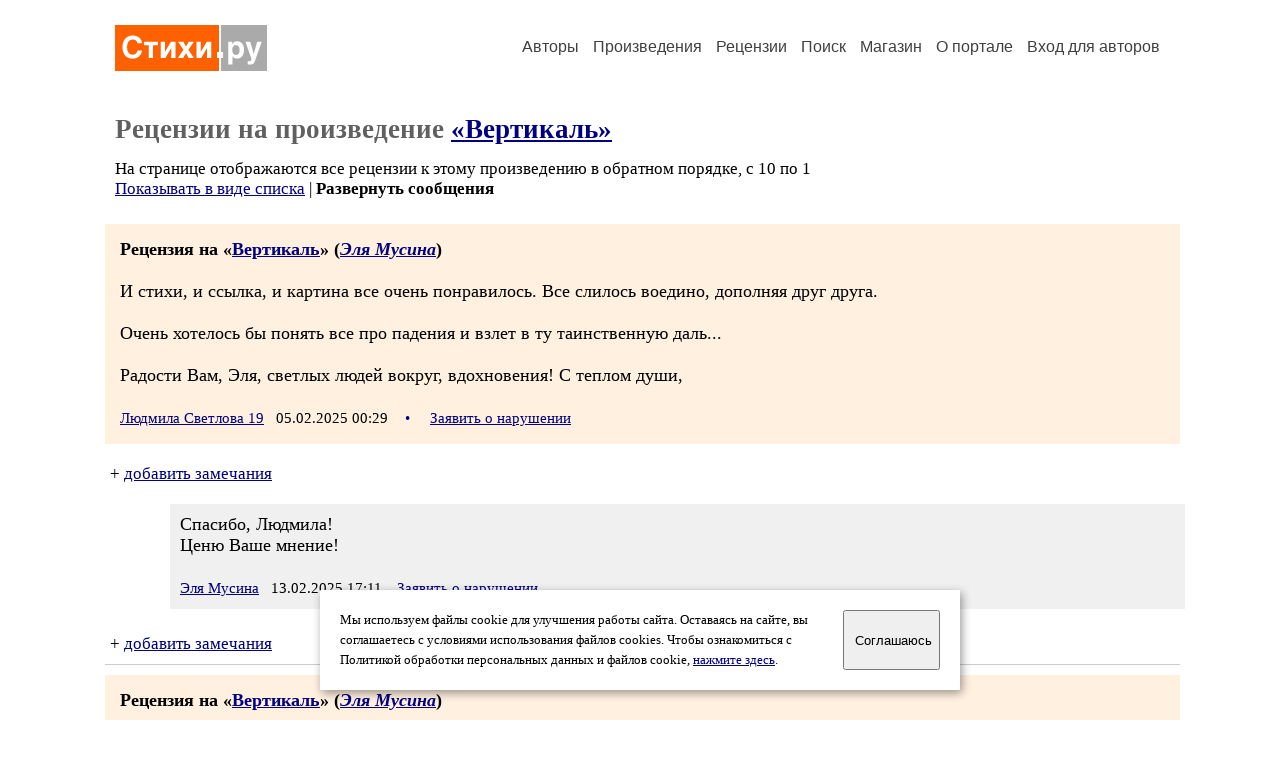

--- FILE ---
content_type: text/html; charset=windows-1251
request_url: https://stihi.ru/comments.html?2021/04/05/7876
body_size: 19401
content:
<head>
<meta http-equiv="Content-Type" content="text/html" />
<meta name="viewport" content="width=device-width, initial-scale=1.0" />
<meta http-equiv="X-Frame-Options" content="deny" />
<meta name="DESCRIPTION" content="Портал предоставляет авторам возможность свободной публикации и обсуждения произведений современной поэзии." />
<meta name="Keywords" content="стихи стихотворение поэзия поэт поэтический лирика автор литература творчество журнал" />
<meta name="title" content="Рецензии на &laquo;Вертикаль&raquo; / Стихи.ру" />
<title>Рецензии на &laquo;Вертикаль&raquo; / Стихи.ру</title>
<link rel="stylesheet" href="/styles/s_main_14.css">
<script language="JavaScript" src="/styles/p_main_2.js"></script>
</head>

<body bgcolor="#FFFFFF" text="#000000" link="#000080" vlink="#505050" alink="#FF0000" marginheight="0" marginwidth="0" topmargin="0" leftmargin="0">



<div id="container">

  <div id="header">
    <div class="line1">
      <div class="headlogo"><a href="/"><img src="/images/stihi.svg" alt="Стихи.ру" title="Стихи.ру"></a></div>
      <ul class="headmenu">
        <li><a href="/authors/">Авторы</a></li>
        <li><a href="/poems/">Произведения</a></li>
        <li><a href="/board/">Рецензии</a></li>
        <li><a href="/search.html">Поиск</a></li>
        <li><a href="https://shop.stihi.ru/">Магазин</a></li>
        <li><a href="https://o.stihi.ru/"><nobr>О портале</nobr></a></li>
        <li><a href="/login/">Вход для авторов</a></li>      </ul>
    </div>
  </div>
  <div class="maintext">
  <index>
<h1>Рецензии на произведение <a href="/2021/04/05/7876">&laquo;Вертикаль&raquo;</a></h1>
<div class="textlink">На странице отображаются все рецензии к этому произведению в обратном порядке, с 10 по 1
<br>
<a href="/board/list.html?rec_text=2021/04/05/7876&list=short">Показывать в виде списка</a> | <b>Развернуть сообщения</b></div>
<div>
<div class="recstihi">
<b>Рецензия на &laquo;<a href="/2021/04/05/7876">Вертикаль</a>&raquo; (<em><a href="/avtor/mer1954ufa">Эля Мусина</a></em>)</b>
<br><br>
И стихи, и ссылка, и картина все очень понравилось. Все слилось воедино, дополняя друг друга.<br>
<br>
Очень хотелось бы понять все про падения и взлет в ту таинственную даль...<br>
<br>
Радости Вам, Эля, светлых людей вокруг, вдохновения! С теплом души,<br>
<br>
<small><a href="/avtor/89515401469">Людмила Светлова 19</a> &nbsp; 05.02.2025 00:29 &nbsp; <span class="bigdot"><a href="/rec.html?2025/02/05/95">&#0149;</a></span></small>
&nbsp; <small><a href="/complain.html?rec_2025/02/05/95">Заявить о нарушении</a></small>
</div>

<div class="notesline">+ <a href="/addnotes.html?2025/02/05/95">добавить замечания</a></div>
<div class="notes">
<a name="0"></a>Спасибо, Людмила!<br>
Ценю Ваше мнение!<br>
<br>
<small><a href="/avtor/mer1954ufa">Эля Мусина</a> &nbsp; 13.02.2025 17:11</small>
&nbsp; <small><a href="/complain.html?notes_2025/02/05/95_mer1954ufa">Заявить о нарушении</a></small>
</div>

<div class="notesline">+ <a href="/addnotes.html?2025/02/05/95">добавить замечания</a></div>
<div style="margin: 0 10px 0 15px; border-top: 1px solid #CCCCCC"></div>

<div class="recstihi">
<b>Рецензия на &laquo;<a href="/2021/04/05/7876">Вертикаль</a>&raquo; (<em><a href="/avtor/mer1954ufa">Эля Мусина</a></em>)</b>
<br><br>
Всё то, что ране не сбылось<br>
Нам предстоит познать<br>
Поэтому в который раз<br>
Всё вторится опять...<br>
С уважением, Понь Юань<br>
<br>
<small><a href="/avtor/89127677734">Понь Юань</a> &nbsp; 01.02.2025 20:09 &nbsp; <span class="bigdot"><a href="/rec.html?2025/02/01/6233">&#0149;</a></span></small>
&nbsp; <small><a href="/complain.html?rec_2025/02/01/6233">Заявить о нарушении</a></small>
</div>

<div class="notesline">+ <a href="/addnotes.html?2025/02/01/6233">добавить замечания</a></div>
<div class="notes">
<a name="0"></a>Благодарю за экспромт!<br>
<br>
<small><a href="/avtor/mer1954ufa">Эля Мусина</a> &nbsp; 11.02.2025 14:05</small>
&nbsp; <small><a href="/complain.html?notes_2025/02/01/6233_mer1954ufa">Заявить о нарушении</a></small>
</div>

<div class="notesline">+ <a href="/addnotes.html?2025/02/01/6233">добавить замечания</a></div>
<div style="margin: 0 10px 0 15px; border-top: 1px solid #CCCCCC"></div>

<div class="recstihi">
<b>Рецензия на &laquo;<a href="/2021/04/05/7876">Вертикаль</a>&raquo; (<em><a href="/avtor/mer1954ufa">Эля Мусина</a></em>)</b>
<br><br>
Стихотворение очень понравилось. Иллюстрирующая картина - увы, нет. Вы достойны того, чтобы Вас читали миллионы... по вертикали :))).<br>
<br>
<small><a href="/avtor/chukcha69">Котов Василий</a> &nbsp; 26.08.2023 14:59 &nbsp; <span class="bigdot"><a href="/rec.html?2023/08/26/4303">&#0149;</a></span></small>
&nbsp; <small><a href="/complain.html?rec_2023/08/26/4303">Заявить о нарушении</a></small>
</div>

<div class="notesline">+ <a href="/addnotes.html?2023/08/26/4303">добавить замечания</a></div>
<div class="notes">
<a name="0"></a>Эля, Василий, добрый день! Утонченные стихи, космические ! Про смелость что то изменить ,пробовать, идти вперёд. Я с небольшой просьбой.  Поспорили с другом.Буду рад отклику на стихи Чистильщик. Спасибо! Удачи вам, радости, счастья!<br>
<br>
<small><a href="/avtor/artur48">Артур Девятый</a> &nbsp; 26.08.2023 15:03</small>
&nbsp; <small><a href="/complain.html?notes_2023/08/26/4303_artur48">Заявить о нарушении</a></small>
</div>

<div class="notes">
<a name="1"></a>Прошу прощения, Артур, а о чем именно был спор? Я прочитал стихотворение. Какого отклика Вы ждете? О форме стихотворения? О содержании, о высказанных в нем идеях?<br>
<br>
<small><a href="/avtor/chukcha69">Котов Василий</a> &nbsp; 26.08.2023 16:21</small>
&nbsp; <small><a href="/complain.html?notes_2023/08/26/4303_chukcha69">Заявить о нарушении</a></small>
</div>

<div class="notesline">+ <a href="/addnotes.html?2023/08/26/4303">добавить замечания</a></div>
<div style="margin: 0 10px 0 15px; border-top: 1px solid #CCCCCC"></div>

<div class="recstihi">
<b>Рецензия на &laquo;<a href="/2021/04/05/7876">Вертикаль</a>&raquo; (<em><a href="/avtor/mer1954ufa">Эля Мусина</a></em>)</b>
<br><br>
- Мы дали себе труд - преображенья тела,<br>
мы магией творим - энерго-духа шаль;<br>
мы осознали пллоть, как всех смертей - уделы;<br>
и выбрали свой путь - таинственный Грааль!<br>
<br>
  а цепи - тяжелы, и манят нас соблазном:<br>
земные повторить - безумства, вновь и вновь,<br>
забыв, что в красоте - таится безобразность;<br>
и отвращеньем вновь - сменяется любовь.<br>
<br>
С улыбкой!<br>
и благодарностью!<br>
<br>
<small><a href="/avtor/wiking2015">Игорь Викинг-Сталкер</a> &nbsp; 31.08.2021 01:17 &nbsp; <span class="bigdot"><a href="/rec.html?2021/08/31/219">&#0149;</a></span></small>
&nbsp; <small><a href="/complain.html?rec_2021/08/31/219">Заявить о нарушении</a></small>
</div>

<div class="notesline">+ <a href="/addnotes.html?2021/08/31/219">добавить замечания</a></div>
<div class="notes">
<a name="0"></a>Ах, милый Игорь, до чего ж ты прав...<br>
И лишь нечеловеческою волей<br>
Соблазнов море кое-как поправ,<br>
Мы вновь в игру вступаем в ратном поле. :))<br>
<br>
С ответной улыбкой и бесчисленными добринками...<br>
<br>
<small><a href="/avtor/mer1954ufa">Эля Мусина</a> &nbsp; 31.08.2021 18:59</small>
&nbsp; <small><a href="/complain.html?notes_2021/08/31/219_mer1954ufa">Заявить о нарушении</a></small>
</div>

<div class="notesline">+ <a href="/addnotes.html?2021/08/31/219">добавить замечания</a></div>
<div style="margin: 0 10px 0 15px; border-top: 1px solid #CCCCCC"></div>

<div class="recstihi">
<b>Рецензия на &laquo;<a href="/2021/04/05/7876">Вертикаль</a>&raquo; (<em><a href="/avtor/mer1954ufa">Эля Мусина</a></em>)</b>
<br><br>
Доброе утро Эля!Всегда чувствовала,что мысли и чувства даже незнакомых людей где -то встречаются -перекликаются<br>
И картина художницы Лар Милиной и Ваш стих-волшебны Думаю картина подошла бы и к моему ст-нию&quot;Вертикаль ее души&quot; -правда в нем нет волшебства покоренной вертикали,а надежда?Даже не знаю<br>
<br>
<small><a href="/avtor/tomashja">Татьяна Беляева -Томашевская</a> &nbsp; 30.08.2021 10:48 &nbsp; <span class="bigdot"><a href="/rec.html?2021/08/30/2958">&#0149;</a></span></small>
&nbsp; <small><a href="/complain.html?rec_2021/08/30/2958">Заявить о нарушении</a></small>
</div>

<div class="notesline">+ <a href="/addnotes.html?2021/08/30/2958">добавить замечания</a></div>
<div class="notes">
<a name="0"></a>Благодарю, Татьяна!<br>
Рада созвучности!<br>
<br>
<small><a href="/avtor/mer1954ufa">Эля Мусина</a> &nbsp; 31.08.2021 18:49</small>
&nbsp; <small><a href="/complain.html?notes_2021/08/30/2958_mer1954ufa">Заявить о нарушении</a></small>
</div>

<div class="notesline">+ <a href="/addnotes.html?2021/08/30/2958">добавить замечания</a></div>
<div style="margin: 0 10px 0 15px; border-top: 1px solid #CCCCCC"></div>

<div class="recstihi">
<b>Рецензия на &laquo;<a href="/2021/04/05/7876">Вертикаль</a>&raquo; (<em><a href="/avtor/mer1954ufa">Эля Мусина</a></em>)</b>
<br><br>
Прекрасные стихи, милая Элечка!<br>
Для этого мы и приходим.<br>
Проходим вертикаль постижения духом жизнь за жизнью.<br>
С признательностью нежнейшей<br>
обнимаю тебя любовью &#127807;&#128158;&#128536;&#128591;<br>
Сердечно благодарю за прекрасные мысли&#128591;&#128079;<br>
И прошу прощения за столь<br>
долгий период молчания&#128591;&#128591;&#128591;<br>
<br>
<small><a href="/avtor/olenarativ">Олена Ра</a> &nbsp; 07.07.2021 09:06 &nbsp; <span class="bigdot"><a href="/rec.html?2021/07/07/1827">&#0149;</a></span></small>
&nbsp; <small><a href="/complain.html?rec_2021/07/07/1827">Заявить о нарушении</a></small>
</div>

<div class="notesline">+ <a href="/addnotes.html?2021/07/07/1827">добавить замечания</a></div>
<div class="notes">
<a name="0"></a>Своими извинениями вгнояешь меня в краску...<br>
Я часто корю себя за то, что редко появляюсь на страницах своих друзей, но всё складывается так, как складывается.<br>
Так что, это ты прости меня за недостаток внимания.<br>
Рада тебе несказанно!<br>
<br>
<small><a href="/avtor/mer1954ufa">Эля Мусина</a> &nbsp; 08.07.2021 23:06</small>
&nbsp; <small><a href="/complain.html?notes_2021/07/07/1827_mer1954ufa">Заявить о нарушении</a></small>
</div>

<div class="notesline">+ <a href="/addnotes.html?2021/07/07/1827">добавить замечания</a></div>
<div style="margin: 0 10px 0 15px; border-top: 1px solid #CCCCCC"></div>

<div class="recstihi">
<b>Рецензия на &laquo;<a href="/2021/04/05/7876">Вертикаль</a>&raquo; (<em><a href="/avtor/mer1954ufa">Эля Мусина</a></em>)</b>
<br><br>
Достичь просветления... Возможно ли этого достичь нам, простым смертным? А хотелось бы, конечно. ))) И Вам , Элечка, этого желаю)). С теплом и улыбкой )))<br>
<br>
<small><a href="/avtor/mixssi">Ирина Эдуардовна Юдина</a> &nbsp; 04.06.2021 10:38 &nbsp; <span class="bigdot"><a href="/rec.html?2021/06/04/2962">&#0149;</a></span></small>
&nbsp; <small><a href="/complain.html?rec_2021/06/04/2962">Заявить о нарушении</a></small>
</div>

<div class="notesline">+ <a href="/addnotes.html?2021/06/04/2962">добавить замечания</a></div>
<div class="notes">
<a name="0"></a>Как знать, как знать... Может быть, когда-нибудь :))<br>
Благодарю, Ирина!<br>
Летних радостей!<br>
<br>
<small><a href="/avtor/mer1954ufa">Эля Мусина</a> &nbsp; 06.06.2021 18:03</small>
&nbsp; <small><a href="/complain.html?notes_2021/06/04/2962_mer1954ufa">Заявить о нарушении</a></small>
</div>

<div class="notesline">+ <a href="/addnotes.html?2021/06/04/2962">добавить замечания</a></div>
<div style="margin: 0 10px 0 15px; border-top: 1px solid #CCCCCC"></div>

<div class="recstihi">
<b>Рецензия на &laquo;<a href="/2021/04/05/7876">Вертикаль</a>&raquo; (<em><a href="/avtor/mer1954ufa">Эля Мусина</a></em>)</b>
<br><br>
Вы очень интересный автор! А добавлю-ка я вас в избранные, хочу еще ознакомиться с вашими стихами!<br>
<br>
<small><a href="/avtor/cherniyferz">Вадим Ферзь</a> &nbsp; 07.05.2021 18:39 &nbsp; <span class="bigdot"><a href="/rec.html?2021/05/07/7460">&#0149;</a></span></small>
&nbsp; <small><a href="/complain.html?rec_2021/05/07/7460">Заявить о нарушении</a></small>
</div>

<div class="notesline">+ <a href="/addnotes.html?2021/05/07/7460">добавить замечания</a></div>
<div class="notes">
<a name="0"></a>Очень признательна!<br>
Спасибо!<br>
<br>
<small><a href="/avtor/mer1954ufa">Эля Мусина</a> &nbsp; 11.05.2021 17:31</small>
&nbsp; <small><a href="/complain.html?notes_2021/05/07/7460_mer1954ufa">Заявить о нарушении</a></small>
</div>

<div class="notesline">+ <a href="/addnotes.html?2021/05/07/7460">добавить замечания</a></div>
<div style="margin: 0 10px 0 15px; border-top: 1px solid #CCCCCC"></div>

<div class="recstihi">
<b>Рецензия на &laquo;<a href="/2021/04/05/7876">Вертикаль</a>&raquo; (<em><a href="/avtor/mer1954ufa">Эля Мусина</a></em>)</b>
<br><br>
Красивое стихотворение. Наши поиски Бога зачтутся нам, даже если мы ошибались и искали совсем не там и не то.<br>
Желаю Вам достичь просветления и найти свой Грааль.<br>
С теплом души<br>
Улыбаюсь Вам<br>
<br>
<small><a href="/avtor/albimarina">Альбимарина</a> &nbsp; 06.04.2021 11:56 &nbsp; <span class="bigdot"><a href="/rec.html?2021/04/06/4317">&#0149;</a></span></small>
&nbsp; <small><a href="/complain.html?rec_2021/04/06/4317">Заявить о нарушении</a></small>
</div>

<div class="notesline">+ <a href="/addnotes.html?2021/04/06/4317">добавить замечания</a></div>
<div class="notes">
<a name="0"></a>Спасибо за отклик, несущий в себе<br>
тёплые пожелания и улыбку!<br>
Успеха всем нам...<br>
<br>
<small><a href="/avtor/mer1954ufa">Эля Мусина</a> &nbsp; 07.04.2021 18:06</small>
&nbsp; <small><a href="/complain.html?notes_2021/04/06/4317_mer1954ufa">Заявить о нарушении</a></small>
</div>

<div class="notesline">+ <a href="/addnotes.html?2021/04/06/4317">добавить замечания</a></div>
<div style="margin: 0 10px 0 15px; border-top: 1px solid #CCCCCC"></div>

<div class="recstihi">
<b>Рецензия на &laquo;<a href="/2021/04/05/7876">Вертикаль</a>&raquo; (<em><a href="/avtor/mer1954ufa">Эля Мусина</a></em>)</b>
<br><br>
Какие замечательные строки!А ссыл<br>
ка доргого стоит<br>
Именно такое определние чаши<br>
Грааля как в вашем стихотворении<br>
дают философы с мировым именем<br>
Спасибо Элеонора!<br>
Мне очень понравилось!<br>
<br>
<small><a href="/avtor/galina38">Галина Горлова 1</a> &nbsp; 06.04.2021 06:25 &nbsp; <span class="bigdot"><a href="/rec.html?2021/04/06/1371">&#0149;</a></span></small>
&nbsp; <small><a href="/complain.html?rec_2021/04/06/1371">Заявить о нарушении</a></small>
</div>

<div class="notesline">+ <a href="/addnotes.html?2021/04/06/1371">добавить замечания</a></div>
<div class="notes">
<a name="0"></a>Благодарю, Галина!<br>
Очень приятно, что Вы оценили мой стих!<br>
Всегда рада Вам!<br>
<br>
<small><a href="/avtor/mer1954ufa">Эля Мусина</a> &nbsp; 07.04.2021 17:49</small>
&nbsp; <small><a href="/complain.html?notes_2021/04/06/1371_mer1954ufa">Заявить о нарушении</a></small>
</div>

<div class="notesline">+ <a href="/addnotes.html?2021/04/06/1371">добавить замечания</a></div>
<div style="margin: 0 10px 0 15px; border-top: 1px solid #CCCCCC"></div>

</div>

<div class="textlink"><a href="/addrec.html?2021/04/05/7876">Написать рецензию</a> &nbsp; &nbsp; <a href="/rec_author.html?mer1954ufa">Рецензии на все произведения автора Эля Мусина</a></div>
<!-- START Cookie-Alert -->
<div id="cookie_note">
<p class="toptext">Мы используем файлы cookie для улучшения работы сайта. Оставаясь на  сайте, вы соглашаетесь с условиями использования файлов cookies. Чтобы ознакомиться с Политикой обработки персональных данных и файлов cookie, <a href="https://o.stihi.ru/privacy" target="_blank">нажмите здесь</a>.</p>
<button class="button cookie_accept"><nobr>Соглашаюсь</nobr></button>
</div>
<script>checkCookies();</script>
<!-- END Cookie-Alert -->
  </index>
  </div>
  <div id="footer">
    <div class="footmenu">
      <a href="/authors/">Авторы</a>&nbsp;&nbsp; 
      <a href="/poems/">Произведения</a>&nbsp;&nbsp; 
      <a href="/board/">Рецензии</a>&nbsp;&nbsp; 
      <a href="/search.html">Поиск</a>&nbsp;&nbsp; 
      <a href="https://shop.stihi.ru/">Магазин</a>&nbsp;&nbsp; 
      <a href="/login/"><nobr>Вход для авторов</nobr></a>&nbsp;&nbsp; 
      <a href="https://o.stihi.ru/"><nobr>О портале</nobr></a>&nbsp;&nbsp;&nbsp;
      <a href="https://stihi.ru/">Стихи.ру</a>&nbsp;&nbsp; 
      <a href="https://proza.ru/">Проза.ру</a>
    </div>

    <table border="0" cellpadding="5" cellspacing="0" wspace="3" hspace="3" align="right">
      <tr>
       <td valign="top"><!--LiveInternet counter--><script type="text/javascript"><!--
document.write("<a href='https://www.liveinternet.ru/rating/ru/literature/' "+
"target=_blank><img src='//counter.yadro.ru/hit?t27.2;r"+
escape(document.referrer)+((typeof(screen)=="undefined")?"":
";s"+screen.width+"*"+screen.height+"*"+(screen.colorDepth?
screen.colorDepth:screen.pixelDepth))+";u"+escape(document.URL)+
";"+Math.random()+
"' alt='' title='LiveInternet: показано количество просмотров и"+
" посетителей' "+
"border='0' width='88' height='120'></a>")
//--></script><!--/LiveInternet-->
</td>
      </tr>
    </table>
    <p>Портал Стихи.ру предоставляет авторам возможность свободной публикации своих литературных произведений в сети Интернет на основании <a href="https://o.stihi.ru/dogovor">пользовательского договора</a>. Все авторские права на произведения принадлежат авторам и охраняются <a href="https://o.stihi.ru/pravo">законом</a>. Перепечатка произведений возможна только с согласия его автора, к которому вы можете обратиться на его авторской странице. Ответственность за тексты произведений авторы несут самостоятельно на основании <a href="https://o.stihi.ru/pravila">правил публикации</a> и <a href="https://o.stihi.ru/pravo">законодательства Российской Федерации</a>. Данные пользователей обрабатываются на основании <a href="https://o.stihi.ru/privacy">Политики обработки персональных данных</a>. Вы также можете посмотреть более подробную <a href="https://o.stihi.ru/">информацию о портале</a> и <a href="/help/">связаться с администрацией</a>.</p>
    <p>Ежедневная аудитория портала Стихи.ру &ndash; порядка 200 тысяч посетителей, которые в общей сумме просматривают более двух миллионов страниц по данным счетчика посещаемости, который расположен справа от этого текста. В каждой графе указано по две цифры: количество просмотров и количество посетителей.</p>
    <p>&copy; Все права принадлежат авторам, 2000-2026. &nbsp; Портал работает под эгидой <a href="https://rossp.ru/" target="_blank">Российского союза писателей</a>. <span style="color:#F00000">18+</span></p>
  </div>

<!-- Yandex.Metrika counter -->
<script type="text/javascript" >
   (function(m,e,t,r,i,k,a){m[i]=m[i]||function(){(m[i].a=m[i].a||[]).push(arguments)};
   m[i].l=1*new Date();k=e.createElement(t),a=e.getElementsByTagName(t)[0],k.async=1,k.src=r,a.parentNode.insertBefore(k,a)})
   (window, document, "script", "https://mc.yandex.ru/metrika/tag.js", "ym");

   ym(82264, "init", {
        clickmap:true,
        trackLinks:true,
        accurateTrackBounce:true
   });
</script>
<noscript><div><img src="https://mc.yandex.ru/watch/82264" style="position:absolute; left:-9999px;" alt="" /></div></noscript>
<!-- /Yandex.Metrika counter -->




<script type="text/javascript">
if((self.parent&&!(self.parent===self))&&(self.parent.frames.length!=0)){self.parent.location=document.location}
</script>

</div>

</body>
</html>

